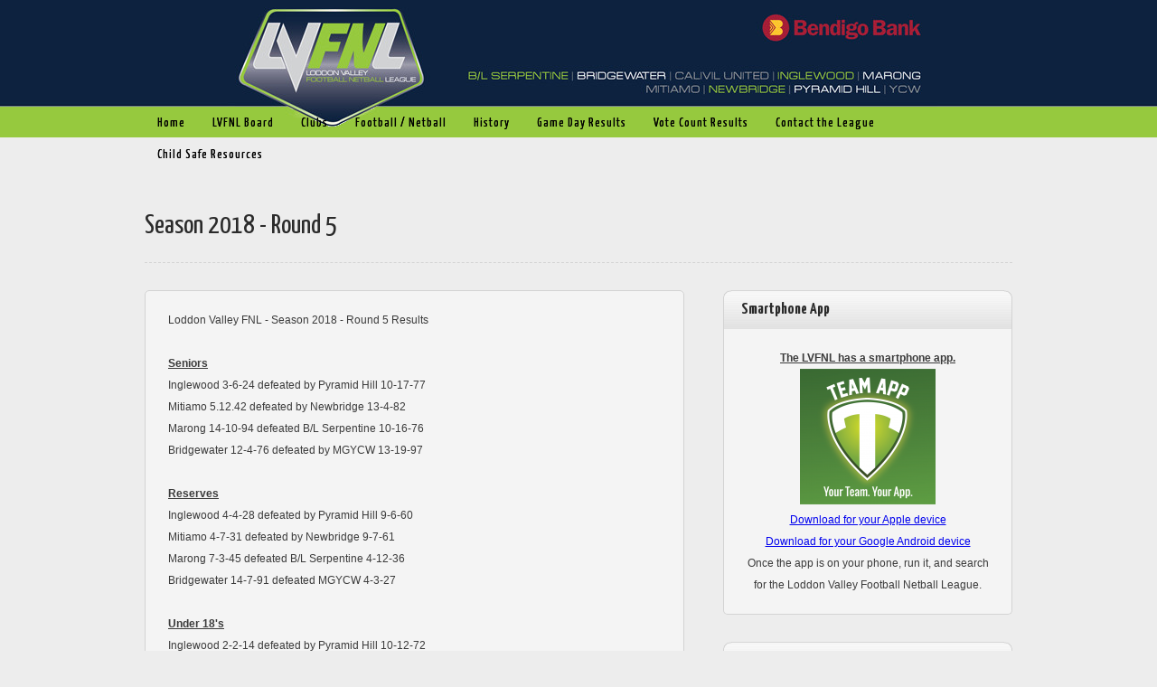

--- FILE ---
content_type: text/html
request_url: https://lvfnl.com.au/?p=190
body_size: 13559
content:
<!DOCTYPE html PUBLIC "-//W3C//DTD XHTML 1.0 Transitional//EN" "http://www.w3.org/TR/xhtml1/DTD/xhtml1-transitional.dtd">
<html xmlns="http://www.w3.org/1999/xhtml">
<head><meta http-equiv="Content-Type" content="text/html; charset=windows-1252">

<title>Season 2018 - Round 5 | Loddon Valley Football Netball League</title>

<!-- Mobile Specific Meta -->
	<meta name="viewport" content="width=device-width, initial-scale=1">

<!-- important stylesheets -->
<!-- The first ones run only on devices  with a width of 720px or higher -->
<link rel="stylesheet" media='screen and (min-width: 720px)' href="template/css/superfish.css" type="text/css" media="all" />
<link rel="stylesheet" media='screen and (min-width: 720px)' href="https://fonts.googleapis.com/css?family=Yanone+Kaffeesatz:regular,bold" type="text/css" />
<link rel="stylesheet" media='screen and (min-width: 720px)' href="template/css/default.css" type="text/css" />
<link rel="stylesheet" media='screen and (min-width: 720px)' href="template/css/style.css" type="text/css" />
<!-- <link rel="stylesheet" media='screen and (min-width: 720px)' href="template/css/accordionSlider.css" type="text/css" media="all" />
<link rel="stylesheet" media='screen and (min-width: 720px)' href="template/css/prettyPhoto.css" type="text/css" media="screen" title="prettyPhoto main stylesheet" charset="utf-8" /> -->
<link rel="stylesheet" media='screen' href="template/css/LowRes.css" type="text/css" /> <!-- This one is for small screens, it runs on all devices -->




<!-- important javascripts -->
<script src="template/js/jquery-1.4.2.min.js" type="text/javascript"></script>
<script src="template/js/superfish.js" type="text/javascript"></script>
<script src="template/js/supersubs.js" type="text/javascript"></script>
<!-- <script src="template/js/hoverIntent.js" type="text/javascript"></script> -->
<!-- <script type="text/javascript" src="template/js/carousel.js"></script> -->
<script type="text/javascript" src="template/js/jquery.prettyPhoto.js"></script>
<script type="text/javascript" src="template/js/script.js"></script>
<script type="text/javascript" src="template/js/jquery.cycle.all.latest.js"></script>


<script src="template/js/respond.min.js" type="text/javascript"></script>


<script type="text/javascript">
//have to use a single backslash to escape dollar signs, or perl will interpret them differently.
$(document).ready(function() {
    $('#testimonials1')
	.before('<div id="nav">')
	.cycle({
        fx: 'fade', // choose your transition type, ex: fade, scrollUp, scrollRight, shuffle
		pager:  '#nav'
     });
 
	  $('#testimonials2')
	.after('<div id="nav2">')
	.cycle({
        fx: 'fade', // choose your transition type, ex: fade, scrollUp, scrollRight, shuffle
		speed: 3000,
		timeout: 2000
     });
});
</script>


</head>

<body>
<div class="main head-pat1">
		
	<div class="header">
		<div class="head">
			<!--Begin Logo-->
			<div class="logo">
				<!--<h1><img src="template/images/logonew.png" alt="Loddon Valley Football Netball League" /></a></h1>-->
			</div>	
				
		<!-- -------------End Logo ------------------------- -->
		
			<!--Begin Menu-->
			<div class="menu">
			
<ul class='sf-menu'  id='menu'>



<li><a href=?p=1>Home</a></li>

<li><a href=?p=184>LVFNL Board </a>
<ul class='sub-menu'>
<li><a href=?p=213>AFL Central Victoria Website</a></li>
</ul>
</li>

<li><a href=#>Clubs</a>
<ul class='sub-menu'>
<li><a href=https://blsfnc.tidyhq.com/>BL/Serpentine</a></li>
<li><a href=https://www.facebook.com/bridgewaterfootballnetballclub/>Bridgewater</a></li>
<li><a href=https://cufnc.tidyhq.com/#>Calivil United</a></li>
<li><a href=https://www.inglewoodfnc.com.au/>Inglewood</a></li>
<li><a href=https://www.facebook.com/mgycwfnc/>Maiden Gully YCW</a></li>
<li><a href=https://www.facebook.com/marongfnc/>Marong</a></li>
<li><a href=http://mitiamofnc.com.au>Mitiamo</a></li>
<li><a href=https://www.facebook.com/NewbridgeFNC/>Newbridge</a></li>
<li><a href=https://pyramidhillfnc.com/>Pyramid Hill</a></li>
</ul>
</li>

<li><a href=#>Football / Netball</a>
<ul class='sub-menu'>
<li><a href=?p=22>Forms</a></li>
<li><a href=?p=24>Policies</a></li>
<li><a href=?p=80>Resources</a></li>
<li><a href=https://www.playhq.com/afl/org/loddon-valley-football-netball-league/5481d2c3>Football Results, Ladder & Fixture</a></li>
<li><a href=https://registration.netballconnect.com/liveScorePublicLadder?organisationKey=3f9119c5-961f-4d8f-acae-b5451322d7c7&yearId=6&competitionUniqueKey=6d1fda40-9a12-4ca7-a45e-1aa2779ba486&divisionId=15060>Netball Results, Ladder & Fixture</a></li>
</ul>
</li>

<li><a href=#>History</a>
<ul class='sub-menu'>
<li><a href=?p=23>Football Awards</a></li>
<li><a href=?p=30>Netball Awards</a></li>
<li><a href=?p=53>Interleague</a></li>
<li><a href=?p=50>Life Members</a></li>
<li><a href=?p=82>Football Premierships</a></li>
<li><a href=?p=52>Netball Premierships</a></li>
</ul>
</li>

<li><a href=#>Game Day Results</a>
<ul class='sub-menu'>
<li><a href=https://www.playhq.com/afl/org/loddon-valley-football-netball-league/loddon-valley-football-netball-league-2024/ee0098c3>Season 2024 - Results</a></li>
<li><a href=?p=59>Season 2023 - Results</a></li>
<li><a href=?p=31>Season 2022 - Results</a></li>
<li><a href=?p=28>Season 2021 - Results</a></li>
<li><a href=?p=29>Season 2020 - Results</a></li>
<li><a href=?p=35>Season 2019 - Results</a></li>
<li><a href=?p=185>Season 2018 Results</a></li>
<li><a href=?p=157>Season 2017 Results</a></li>
<li><a href=?p=130>Season 2016 Results</a></li>
<li><a href=?p=100>Season 2015 Results</a></li>
<li><a href=?p=63>Season 2014 Results</a></li>
<li><a href=?p=202>Season 2013 Results</a></li>
</ul>
</li>

<li><a href=#>Vote Count Results </a>
<ul class='sub-menu'>
<li><a href=?p=62>League Vote Count - 2023</a></li>
<li><a href=?p=275>League Vote Count - 2022</a></li>
<li><a href=?p=252>League Vote Count 2021</a></li>
<li><a href=?p=45>League Vote Count 2019</a></li>
<li><a href=?p=210>League Vote Count 2018</a></li>
<li><a href=?p=183>League Vote Count 2017 </a></li>
<li><a href=?p=156>League Vote Count 2016</a></li>
<li><a href=?p=128>League Vote Count 2015</a></li>
<li><a href=?p=96>League Vote Count 2014</a></li>
<li><a href=?p=57>League Vote Count 2013</a></li>
</ul>
</li>

<li><a href=?p=16>Contact the League</a></li>

<li><a href=?p=49>Child Safe Resources</a></li>
</ul>

  
	
		</div>
			<!--END Menu-->			
	  </div>
		<!--EOF Head-->
		<div class="clear"></div>	
	</div>
	<!--EOF Header-->

<!-- *************************************** -->
<div class="clear"></div>
<div class="row_other_page">
	<div class="content_body">
		<div id="box">
			<div id="box_head">
				<div id="box_head_heading">
					<h1 id="box_head_left">Season 2018 - Round 5</h1>
				</div>
			</div>
<div class="clear"></div>
			
		<div id="box_left">
			<!-- <div class="service_box"> -->
			<div class="service_box">
				<div class="service_box_text">
				<div class="service_box_text2">
					<p>
	Loddon Valley FNL - Season 2018 - Round 5 Results</p>
<p>
	&nbsp;</p>
<p>
	<strong><u>Seniors</u></strong></p>
<p>
	Inglewood 3-6-24 defeated by Pyramid Hill 10-17-77</p>
<p>
	Mitiamo 5.12.42 defeated by Newbridge 13-4-82</p>
<p>
	Marong 14-10-94 defeated B/L Serpentine 10-16-76</p>
<p>
	Bridgewater 12-4-76 defeated by MGYCW 13-19-97</p>
<p>
	&nbsp;</p>
<p>
	<strong><u>Reserves</u></strong></p>
<p>
	Inglewood 4-4-28 defeated by Pyramid Hill 9-6-60</p>
<p>
	Mitiamo 4-7-31 defeated by Newbridge 9-7-61</p>
<p>
	Marong 7-3-45 defeated B/L Serpentine 4-12-36</p>
<p>
	Bridgewater 14-7-91 defeated MGYCW 4-3-27</p>
<p>
	&nbsp;</p>
<p>
	<strong><u>Under 18&#39;s</u></strong></p>
<p>
	Inglewood 2-2-14 defeated by Pyramid Hill 10-12-72</p>
<p>
	Mitiamo lost on forfeit to Newbridge</p>
<p>
	Marong 10-15-75 defeated B/L Serpentine 2-7-19</p>
<p>
	Bridgewater 8-7-55 drew with MGYCW 8-7-55</p>
<p>
	&nbsp;</p>
<p>
	<strong><u>A Grade</u></strong></p>
<p>
	Inglewood lost on forfeit to Pyramid Hill</p>
<p>
	Mitiamo 36 defeated Newbridge 33</p>
<p>
	Marong 53 defeated B/L Serpentine 43</p>
<p>
	Bridgewater 43 defeated MGYCW 28</p>
<p>
	&nbsp;</p>
<p>
	<strong><u>B Grade</u></strong></p>
<p>
	Inglewood 40 defeated by Pyramid Hill 41</p>
<p>
	Mitiamo 37 defeated Newbridge 30</p>
<p>
	Marong 37 drew with B/L Serpentine 37</p>
<p>
	Bridgewater 49 defeated MGYCW 28</p>
<p>
	&nbsp;</p>
<p>
	<strong><u>C Grade</u></strong></p>
<p>
	Inglewood 49 defeated Pyramid Hill 28</p>
<p>
	Mitiamo 42 defeated Newbridge 31</p>
<p>
	Marong 44 defeated B/L Serpentine 42</p>
<p>
	Bridgewater 28 defeated by MGYCW 45</p>
<p>
	&nbsp;</p>
<p>
	<strong><u>C Reserve</u></strong></p>
<p>
	Inglewood 20 defeated by Pyramid Hill 23</p>
<p>
	Mitiamo 34 defeated by Newbridge 48</p>
<p>
	Marong 28 defeated by B/L Serpentine 37</p>
<p>
	Bridgewater 12 defeated by MGYCW 62</p>
<p>
	&nbsp;</p>
<p>
	<strong><u>17&amp;Under</u></strong></p>
<p>
	Inglewood 55 defeated Pyramid Hill 33</p>
<p>
	Mitiamo 41 defeated Newbridge 26</p>
<p>
	Marong 36 defeated B/L Serpentine 29</p>
<p>
	Bridgewater 40 defeated by MGYCW 49</p>
<p>
	&nbsp;</p>
<p>
	<strong><u>15&amp;Under</u></strong></p>
<p>
	Inglewood 23 defeated by Pyramid Hill 35</p>
<p>
	Mitiamo 6 defeated by Newbridge 30</p>
<p>
	Marong 31 defeated B/L Serpentine 22</p>
<p>
	Bridgewater 21 defeated by MGYCW 52</p>

				</div>
			</div>
			<!-- <div class="services_button"><a href="#"><img src="template/images/services_button.png" alt="" /></a></div> -->
			<div class="clear"></div>
			</div>
				
			
</div>
<!--eof box left-->
				
<div id="box_right">	
	<!-- <div class="sidebox">
		<div class="side_tab">
						<h5><strong>Affiliated Clubs</strong></h5>
		</div>
					
		<div class="list-wrap">
						<ul id="services_menu">
							<p style="text-align: center"><a href="">Bears Lagoon Serpentine</a><br />
								<a href="">Bridgewater</a><br />
								<a href="">Calivil United</a><br />
								<a href="">Inglewood</a><br />
								<a href="">Marong</a><br />
								<a href="">Mitiamo</a><br />
								<a href="">Newbridge</a><br />
								<a href="">Pyramid Hill</a><br />
								<a href="">YCW</a>
							</p>
						</ul>
					<div class="clear"></div>
					</div>
		</div> -->
		<div class="sidebox">
			<div class="side_tab">
							<h5><strong>Smartphone App</strong></h5>
			</div>
						
			<div class="list-wrap">
			<!--<img src="template/images/teamapp.jpg" alt="Get our TeamApp Smartphone App" style="margin-left:auto;margin-right:auto;display: block;margin-bottom:5px;" />-->
				<ul id="services_menu">
					<p style="text-align: center"><strong><u>The LVFNL has a smartphone app.</u></strong></p>
					
					<img src="template/images/TeamAppLogo.png" width="150px" height="150px" alt="Download the TeamApp from the Apple App store or Google Play Store for your mobile device" style="margin-left:auto;margin-right:auto;display: block;margin-bottom:5px;" />
					
					<p style="text-align: center">
						<a href="https://itunes.apple.com/us/app/team-app-your-team-your-app/id625607532">Download for your Apple device</a><br />
						<a href="http://play.google.com/store/apps/details?id=com.teamapp.teamapp">Download for your Google Android device</a>
					</p>
					
					<!--<a href="https://itunes.apple.com/us/app/team-app-your-team-your-app/id625607532"><img src="template/images/app_store.png" width="200px" height="67px" alt="Download the TeamApp from the Apple App store for your Apple IOS device" style="margin-left:auto;margin-right:auto;display: block;margin-bottom:5px;" /></a>
					<a href="http://play.google.com/store/apps/details?id=com.teamapp.teamapp"><img src="template/images/google_play.png" width="200px" height="67px" alt="Download the TeamApp from the Google Play store for your Google Android device" style="margin-left:auto;margin-right:auto;display: block;margin-bottom:5px;" /></a>-->
					
					
					<p style="text-align: center">Once the app is on your phone, run it, and search for the Loddon Valley Football Netball League.</p>
				</ul>
			<div class="clear"></div>
			</div>
		</div>

		<div class="sidebox">
			<div class="side_tab">
				<h5><strong>Sponsors</strong></h5>
			</div>
			<div class="list-wrap">				
				<div id="testimonials2">
					<a href="http://bendigobank.com.au"><img src="template/images/sponsors/bendigobank.gif" width="223px" height="69px" alt="Bendigo and Adelaide Bank" style="" /></a>
					<a href="http://worksafe.vic.gov.au"><img src="template/images/sponsors/worksafe.png" width="166px" height="73px" alt="Worksafe Victoria" /></a>
				</div><!--end .testimonials2-->
			</div>
		</div>
</div>	
		<!--eof blog-right-->
				
				
				<div class="clear"></div>
				</div>
				<!-- EOF services -->
			<div class="clear"></div>
			</div>
		<!--EOF content_body-->

		<div class="clear"></div>

		<div id="extra2">
			<div class="extra_main">
				<div class="extra_left"><p>Copyright &copy; 2026 Loddon Valley Football Netball League | <a href="admin/">Login</a> | Website by <a href="https://mitiamoit.com.au">Mitiamo IT</a></p></div>
				<div class="phone_footer"><p>Copyright &copy; 2026 LVFNL | <a href="?p=48">Get our App</a></p></div>
				<div class="extra_right">
					
				</div>
			</div>
		</div>
		<!--EOF copyright-->
</div>


</div>

<script src="template/js/selectnav.min.js" type="text/javascript"></script>
<script type="text/javascript">selectnav('menu', {
    indent: '>',
    label: '- Menu -'
}); </script>
</body>
</html>




--- FILE ---
content_type: text/css
request_url: https://lvfnl.com.au/template/css/default.css
body_size: 18413
content:
/* RESET */

* {
	margin:0;
	padding:0;
}
html, body, div, span, object, h1, h2, h3, h4, h5, h6, p, blockquote, pre,
a, address, code, img, 
small, strong, dl, dt, dd, ol, ul, li,
fieldset, form, label {
	margin: 0;
	padding: 0;
	border: 0;
	outline: 0;
	font-size: 100%;
	vertical-align: baseline;
	background: transparent;
	list-style:none;
}


/* Common Part
----------------------------------------------- */

/* a{ 
	text-decoration:none; color:#00b1f1;
} */
#extra2 a{  // link colour in footer
	text-decoration:none; color:#00b1f1;
}

p{  margin-bottom:0px; font-size:12px; font-weight:500; line-height:24px; padding-top:0; margin-top:0px;}


.alignleft { float:left;
    margin-right:8px; margin-left:0;
}

.alignright { float:right;
    margin-left:8px; margin-right:0;
}

body {
	font-size:12px; 
	background:#ededed;
	line-height:18px;
	font-family: helvetica, arial, sans-serif;
	color:#3b3b3b; 	
}


/* Heading Styles
----------------------------------------------- */
h1,h2,h3,h4,h5,h6{ 
	color:#2b2b2b;
	font-family:'Yanone Kaffeesatz',Arial;
    font-weight: 400;	
	line-height:1.3;
}
h1 {
	font-size: 30px;

}
h2 {
	font-size:24px;
}

h3 {
	font-size:24px;
}
h4 {
	font-size: 24px;
}
h5 {
	font-size:18px;
}

h6 {
	font-size:14px;
}


h1.underline{
	border-bottom:1px dotted #ddd;
	padding-bottom:15px;
}
h1.bottom_margin{
	margin-bottom:15px;
}
h2.bottom_margin{
	margin-bottom:15px;
}
h3.bottom_margin{
	margin-bottom:15px;
}
h4.bottom_margin{
	margin-bottom:15px;
}
h5.bottom_margin{
	margin-bottom:15px;
}
h6.bottom_margin{
	margin-bottom:15px;
}
h4.title{
	text-align:left;
	color:#4b4b4b;
	font-size:18px;
}
h1.title{
    font-size: 30px;
	font-weight: 400;
    color:#333;
	line-height: 1.3;
}

.webicon{
	padding-right:10px;
}


/* List Styles
----------------------------------------------- */
ul {
	list-style: none;
}
ol{
	list-style-position:inside;
	padding:0; margin:0;
}
ol li{
	padding-bottom:5px;
}
.checklist,.pencillist{
	margin:10px 0;
}
.checklist li{
	background:url(../images/1303677827_check.png) no-repeat;
	background-position:0 2px;
	padding-left:30px;
	padding-bottom:5px;
}
.pencillist li{
	background:url(../images/1302442915_pencil.png) no-repeat;
	background-position:0 2px;
	padding-left:30px;
	padding-bottom:5px;}
.unorderedlist{
	margin:5px 0;
}
.unorderedlist li{
	list-style:circle;
	list-style-position:inside;
	padding-bottom:5px;
}

ul#side_menu{
	margin-bottom:40px;
}
.two-col_list{
	width:200px;
	float:left;
}
ul.two-col_list li{
	background:url(../images/1302442915_pencil.png) no-repeat;
	background-position:0 4px;
	padding-left:20px;
	padding-bottom:6px;
}

/* Notice Styles
----------------------------------------------- */
.notice{ width: auto; background:#bfe4f9 repeat-y; border:1px solid #68a2cf; padding:20px; color: #003399; margin-bottom:20px;}
.warning{ width:auto; background:#fff6bf repeat-y; border:1px solid #ffd324; padding:20px; margin-bottom:20px;}
.error{width:auto; background:#fbe3e4 repeat-y; border:1px solid #fbc2c4; padding:20px; color:#FF0000; margin-bottom:20px;}
.success{ width:auto; background:#dee3ab repeat-y; border:1px solid #a3c159; padding:20px; color:#006600; margin-bottom:20px;}


/* Form Styles
----------------------------------------------- */
#general input, textarea, select { 
	padding: 9px;
	margin-bottom:9px;
	border: solid 1px #ddd;
	outline: 0;
	font: normal 13px/100% Verdana, Tahoma, sans-serif;
	width: 200px;
	background: #F4f4f4 left top repeat-x;
	background: -webkit-gradient(linear, left top, left 25, from(#FFFFFF), color-stop(4%, #EEEEEE), to(#FFFFFF));
	background: -moz-linear-gradient(top, #FFFFFF, #EEEEEE 1px, #FFFFFF 25px) !important;
	color:#666666;
	border-radius:5px;
	clear:both;
	}	

	
#general form input:hover, textarea:hover,
input:focus, textarea:focus { 
	border-color: #C9C9C9; 

	}

.form label { 
	margin-left: 10px; 
	color: #999999; 
	}


#send input{ width: auto;
	font-size: 14px;
	font-weight:bold;
	color:#2b2b2b;
	padding: 10px 20px;
	background: -moz-linear-gradient(
		top,
		#ffffff 0%,
		#e4e4e4);
	background: -webkit-gradient(
		linear, left top, left bottom, 
		from(#ffffff),
		to(#e4e4e4));
	border-radius: 5px;
	-moz-border-radius: 5px;
	-webkit-border-radius: 5px;
	border: 1px solid #ddd;
	-moz-box-shadow:
		0px 1px 3px rgba(000,000,000,0),
		inset 0px 0px 1px rgba(255,255,255,0);
	-webkit-box-shadow:
		0px 1px 3px rgba(000,000,000,0),
		inset 0px 0px 1px rgba(255,255,255,0);
	text-shadow:
		0px -1px 0px rgba(255,255,255,0.7),
		0px 1px 0px rgba(255,255,255,0);
		cursor:pointer;
		}
	 
#send input:hover{	
	font-size: 14px;
	color: #4b4b4b;
	padding: 10px 20px;
	background:#eeeeee;
	background: -moz-linear-gradient(
		top,
		#303030 0%,
		#404040);
	background: -webkit-gradient(
		linear, left top, left bottom, 
		from(#303030),
		to(#404040));
	border-radius: 5px;
	-moz-border-radius: 5px;
	-webkit-border-radius: 5px;
	border: 1px solid #bdbdbd;

}	
.page_box{ width:960px; padding-top:20px; padding-bottom:40px;}	


/* CORE STRUCTURE
----------------------------------------------- */
#box {
	padding-top:20px;
	padding-bottom:20px;
	background-repeat:repeat-y;
	width:960px;
	margin-bottom:30px;
}
#box_right{
	float:left;
	width:320px;
	margin-top:30px;
	min-height:300px;
}
#box_left{
	float:left;
	width:610px;
	margin-right:30px;
	margin-top:30px;
	background-repeat:repeat-y;
	min-height:100px;
}

#box_head{
	margin-bottom:10px;
	width:960px;
	height:44px;
	padding:0px;
}
#box_head_heading{
	width:960px;
	float:left;
	border-bottom:dashed 1px #d3d3d3;
	padding-bottom:5px;
}
#box_head_heading h1{ line-height:1.3;}
#box_head_left{
	display:block;
	float:left;
}
#box_head_sub{
	width:200px;
	float:left;
	font-size:14px;
	color:#8b8b8b;
	padding:15px 0px 15px 15px;
}
#box h1{
	font-size:30px;
	padding-bottom:15px;
}
#box h1.no-border{ border:none;}

.row {
	width:100%; 
	z-index:0;
	padding:30px 0 20px 0;
	margin-top:0px;
}

.row_other_page {
	width:100%; 
	z-index:0;
	padding:10px 0 0 0; /*background: url(../images/bg2.png) repeat-x #ffffff;*/
	margin-top:0px;

}
/*.container{ 
	width:100%;
}
.content{ 
	width:100%; 
	margin:0 auto;
	min-height:20px;
	padding:0px 0px; 
}
.content_other_page{ 
	width:100%; 
	margin:0 auto;
	min-height:500px;
	padding:0px 0px; 
}*/
.content_body{
	background: repeat-y;
	width:960px;
	margin:0 auto;
	padding:0px 0 40px 0;
}.content_body ul  li{ list-style:disc; }
.content_body a{ text-decoration:underline; }

.wrapper {
	overflow:hidden;
	width:100%; padding:0; margin:0;
}
.main { width:100%; background:#ededed;}


/* Header
----------------------------------------------- */
.header {
	width:100%;
	background: url(../images/letterhead.jpg) right no-repeat, url(../images/header.jpg) repeat 50% 0%;
	/*background: url(../images/letterhead.jpg) no-repeat;*/
	background-position: center center;
	background-color:#0d223f;
	height:152px;
}
.head {
	width:960px;
	height:81px;
	margin:0 auto;
}

.logo{
	 width:240px;
	 padding-top:4px;
	 margin-top:0px;
	 margin-left:0px;
	 float:left;
	 letter-spacing:4px;
	 font-size:24px;
}




/* navigation menu
----------------------------------------------- */
.menu{
	float:left;
	padding-top:30px;
	margin-right:0px;
	padding-right:0;
	margin-top: 85px;
}
.menu ul{
	float:right;
	
	
	 /* Fallback for web browsers that doesn't support RGBa */
    background: rgb(0, 0, 0);
    /* RGBa with 0.6 opacity */
    background: rgba(0, 0, 0, 0);
    /*background: rgba(0, 0, 0, 0.6);*/
    /* For IE 5.5 - 7*/
    /*filter:progid:DXImageTransform.Microsoft.gradient(startColorstr=#99000000, endColorstr=#99000000);*/
    filter:progid:DXImageTransform.Microsoft.gradient(startColorstr=#96c93e, endColorstr=#96c93e);
    /* For IE 8*/
    -ms-filter: "progid:DXImageTransform.Microsoft.gradient(startColorstr=#96c93e, endColorstr=#96c93e)";
	
	
}
.menu ul li, .menu ul li li, .menu ul li li li{
	cursor:pointer;
	text-shadow: 0px 0px 0px #000000;
	filter: dropshadow(color=#000000, offx=1, offy=0);
}
.menu ul li ul{
	margin-top:2px;
	padding:5px 0px;
	background:#69941f;
	-moz-box-shadow: 0px 1px 4px #000;
	-webkit-box-shadow: 0px 1px 4px #000;
	box-shadow: 0px 1px 4px #000;  
	border-radius: 5px 5px 5px 5px;
	-moz-border-radius: 5px 5px 5px 5px;
	-khtml-border-radius: 5px 5px 5px 5px;
	-webkit-border-bottom: 5px 5px 5px 5px;
}

/***SUPERFISH MENU DEMO SKIN ***/
.sf-menu {
	float:left;
	margin-bottom:	1em;
}
.sf-menu a {
	padding:.75em 1em;
	text-decoration:none;
}
.sf-menu a, .sf-menu a:visited  { /* visited pseudo selector so IE6 applies text colour*/
	color:black; /*menu writing color*/
}
.sf-menu li {
	font-family:'Yanone Kaffeesatz',Arial;
	font-size:14px;
	letter-spacing:1px;
	margin-right:2px;
	
}
.sf-menu li a{
}
.sf-menu li li, .sf-menu li li li {
	background:#69941f; 
	font-family: Arial, Helvetica, sans-serif;
	font-size:12px;
	letter-spacing:0px;
}
.sf-menu li li a {
	border-top:		1px solid #000;
	border-bottom:		1px solid #212121;	
	-webkit-transition: padding-left 250ms ease-out;
	-moz-transition: padding-left 250ms ease-out;
}

.sf-menu li li a:hover{
	padding-left:20px;
}


.sf-menu li:hover, .sf-menu li.sfHover,
.sf-menu a:focus, .sf-menu a:hover, .sf-menu a:active {
	border-radius: 5px 5px 5px 5px;  
	-moz-border-radius:  5px 5px 5px 5px;
	-khtml-border-radius: 5px 5px 5px 5px;
	-webkit-border-bottom:  5px 5px 5px 5px;
	background:		#69941f;
	outline:		0;
}
.active{
	border-radius: 5px 5px 5px 5px;  
	-moz-border-radius:  5px 5px 5px 5px;
	-khtml-border-radius: 5px 5px 5px 5px;
	-webkit-border-bottom:  5px 5px 5px 5px;
	background:		#0a0a0a;
	outline:		0;
}
.sf-menu li li ul{
	margin-left:25px;
}
ul.sf-menu li ul li:first-child  a,ul.sf-menu li ul li ul li:first-child  a{ border-top:0; }
ul.sf-menu>li>ul>li:last-child>a,ul.sf-menu>li>ul>li>ul>li:last-child>a,ul.sf-menu>li>ul>li>ul>li>ul>li:last-child>a{ border-bottom:0; }





.white{ color:#ffffff;}

.hr{ background:url(../images/content_border.png); height:2px; width:920px;}

.spacer{ height:1em;}
.clear{ clear:both;}

/* Footer
----------------------------------------------- */
ul#flickr_container{
	margin-top:30px;
}
ul.footer_margin{
	margin-top:30px;
}
#flickr_container li {
    float: left;
    margin-bottom: 14px;
    margin-left: 0;
    margin-right: 14px;
    margin-top: 0;
	padding:0;
}
#flickr_container li:hover{  }
#flickr_container img{
	border:solid 3px #ddd;
}
#flickr_container img:hover{
	border:3px solid #050709;
}
.footer{
	padding:20px 0;
	font-size:12px;
}
.footer{
	background: url(../images/footer2.jpg) no-repeat 50% 0; 
	height:271px; 
}	
.footer_content{
	margin:0 auto;
	width:960px;
}
.footer_inner{
	padding-top:30px;
	color:#999999;
}
.foot_spacer{
	background:url(../images/foot.png) no-repeat;
	width:20px; min-height:218px;
	float:left;
}				
.footer_links{
 	width:320px;
	float:left;
}
.footer_links li{
	margin-bottom:10px;
}				
.footer_links li.no-border{
	border-bottom:none;
}
.footer_block{ 
	width:280px; 
	float:left; 
	padding:0 20px;
}
.footer_block li{
	padding-bottom:5px;
	border-bottom:dotted 1px #424242;
	padding-bottom:8px;
	margin-bottom:10px;
}
.footer_block li:hover{}
.footer_block li a{
	color:#999999;
	padding-left:5px;
}
.footer_block li a:hover{
	text-decoration:none;
	color:#ddd;
}
.footer_inner h2{
	color:#ffffff;
}
.no-margin{ 
	width:300px;
	float:right;
	padding-left:20px;
	margin-right:0px;
}
.no-margin li{
	margin-bottom:5px;
}			
.no-margin li a{
	color:#999999;
}
.phone{
	background: url(../images/1302038269_Telephone.png) no-repeat;
	padding-left:30px;
	height:24px;
}									
.email{
	background: url(../images/1302038927_RSS.png) no-repeat;
	padding-left:30px;
	height:24px;
}	
.support{
	background: url(../images/1302039288_Twitter.png) no-repeat;
	padding-left:30px;
	height:24px;
}	
.extra{
	width:100%;
	height:1px;
	color:#ffffff;
}
.extra_main{ width:960px; margin:0 auto; }
.extra_left{ width:620px; float:left; padding-top:10px; color:#999999;}
.extra_left ul li{ display:inline;}
.extra_left ul li a{ font-size:10px; padding-right:5px; }
.extra_right{ width:300px; float:right; text-align:right; padding:0; margin-top:-5px; }
.extra_right ul li{ display:inline; }
.extra_right ul li a{ color:#ffffff;}

#extra2{ background:url(../images/footerextra.png)  repeat 50% 0%; height:40px; padding:10px 0; }
.social{ margin-top:10px;}
.social li{ opacity:0.80;}
.social li:hover{ opacity:1;}

.phone_footer { display:none; }




/* Sidebar
----------------------------------------------- */
.sidebox{
	margin-bottom:30px;
}
.side_tab {
	overflow: hidden;
	background: url(../images/sidebar_nav2.png) no-repeat;
	padding:10px 20px;
}
.side_tab li {
	width: 106px; 
	float: left; 
	margin: 0 0px 0 0;
}
.side_tab li.last {
	margin-right: 0;
}
.side_tab li a {
	display: block;
	padding:12px 5px 10px;
	font-weight:bold;
	color: #4b4b4b;
	font-size: 12px;
	text-align: center;
	border: 0;
}
.list-wrap{
	padding:20px 20px;
	background:#f4f4f4;
	border:1px solid #d3d3d3;
	border-top:0; 
	-moz-border-radius: 0 0 5px 5px;
	-khtml-border-radius:0 0 5px 5px;
	-webkit-border-radius: 0 0 5px 5px;
}

/* To create Four Column
----------------------------------------------- */
.four_col_left{
	width:225px;
	background-repeat:repeat-y;
	float:left;
	margin-right:20px;
	padding-left:0;	
}

.four_col{
	width:225px;
	background-repeat:repeat-y;
	float:left;
	margin-right:20px;
}
.four_col_right{
	width:225px;
	background-repeat:repeat-y;
	float:left;
	padding-right:0; 	
}	
/* To create Three Column
----------------------------------------------- */	
.three_col{
	width:300px;
	background-repeat:repeat-y;
	float:left;
	margin-left:30px;
	margin-right:30px;
}
.three_col_img{
	width:300px;
	margin:0 auto;
	padding-bottom:20px;
}
.home,.home h4{
	text-align:center;
}
	
.three_col_left{width:300px;
	background-repeat:repeat-y;
	float:left;
	padding-left:0;	
}
	
.three_col_right{width:300px;
	background-repeat:repeat-y;
	float:left;
	padding-right:0; 	
}	

/* To create  Two Column
----------------------------------------------- */	
.two_col_left{
	width:470px;
	background-repeat:repeat-y;
	float:left; margin-right:20px;
	padding-left:0;	
}
.two_col_right{
	width:470px;
	background-repeat:repeat-y;
	float:left;
	padding-right:0; 
	}	

/* Two-third
----------------------------------------------- */	
.one_third{
	float:left;
	min-height:220px;
	width:300px;
	margin-right:20px;
}
.one_third img{
	margin-top:-15px;
	margin-left:-10px;
}
.two_third{
	width:640px;
	min-height:220px;
	float:left;
}	
.two_third_two{
	width:470px;
	height:200px;
	float:left;
	margin-right:20px;
}
.two_third_one{
	width:225px;
	min-height:80px;
	float:left;
}
.two_third .button{
	margin-top:18px;
	margin-right:15px;
	background:#ffffff;
	border:1px solid #cccccc;
	color: #555555;
	width:100px;
	height:24px;
	padding-top:8px;
}
.two_third .button:hover{
	background:#eeeeee;
	color:#4b4b4b; 
	width:100px;
	height:24px;
	padding-top:8px;
}
/* Full Width
----------------------------------------------- */	
.full_width{
	width:960px;
	padding-top:20px;
}
#full_top{
	float:left;
	width:960px;
	margin-top:30px;
	background:transparent repeat-y;
	min-height:100px;
}
#full_bottom{
	float:left; 
	width:960px;
	margin-top:30px;
}

/* To create Left Sidebar
----------------------------------------------- */
#left-sidebar{
	float:left;
	width:320px;
	margin-top:30px;
	min-height:300px;
	margin-right:30px;
}
#right-content{
	float:left;
	width:610px;
	margin-top:30px;
	background-repeat:repeat-y;
	min-height:100px;
}


/* To display Code
----------------------------------------------- */	
pre {
   display: block;
   margin: 2em 0;
   white-space: pre;
   overflow: auto;
   width: auto;
   line-height: 1.4;
   border: 1px solid #ccc;
   background: #ece9d8;
   padding: 8px;
}


/**************************PAGINATION***************************/

#page_navigation{ height:30px; margin-top:8px;}
#page_navigation a{
	padding:5px;
	border:1px solid #ddd;
	margin:2px 2px 2px 0;
	color:#666666;
	text-decoration:none
}

#page_navigation a:hover{background:#eeeeee;}
.active_page{
	background:#eeeeee;
	color:#666666 !important;
}

.portfolio2_nav{}


/* Services
----------------------------------------------- */

#services { padding-top:20px; padding-bottom:0px; background-repeat:repeat-y; width:960px; }
#services  h1{ font-size:36px; font-family:"Yanone Kaffeesatz"; padding-bottom:15px;}

	
#services_left{float:left; width:620px; margin-right:20px; margin-top:30px; background:transparent repeat-y; min-height:100px;}
#services_right{float:left; width:278px; padding:0px; margin-top:0px; background:#f4f4f4;  min-height:50px; 
	
}

.service_box{ width:565px; padding:15px; padding-top:20px; min-height:100px; margin-bottom:20px; margin-top:0px;  background:#f4f4f4;  min-height:50px; 
border:1px solid #d3d3d3; 
	border-radius: 5px;
	-moz-border-radius: 5px;
	-khtml-border-radius: 5px;
	-webkit-border-radius: 5px;
	/*background:url(../images/watermark.png) no-repeat;*/
}
/*  ddd  */
#services .service_box p{ margin:5px 0; padding:0;}
/* .service_box_text{ width:510px; margin-left:10px; float:left; text-align:justify;} */
.service_box_text{ margin-left:10px; margin-right:10px; text-align:justify;}
.service_box_text h4, .service_box_text2 h4{ background:url(../images/horizontal-shadow_small.png) repeat-x;  background-position:0 40px; margin-bottom:0; padding-bottom:40px !important;  color:#2b2b2b; text-align:center;}

.service_box_img{ float:left; width:64px;  padding-top:0px; margin-right:20px; padding-bottom:20px; display:inline;}
/* .service_box_text2{ width:426px; margin-left:0px; float:left; } */
.service_box_text2{ margin-left:0px;  }
.service_box_text2 p{ margin-top:0; padding:0;}

.services_button{ float:right; height:93px; width:44px; margin-right:-25px; margin-left:10px;}
.services_button:hover{ opacity:0.9;}

/*  ddd  */
ul#services_menu{ margin-bottom:0px; }


#services_menu li{padding:10px 0 10px 25px; border-top:1px solid #fff; 
	border-bottom:1px solid #e1e1e1;  background:url(../images/1304251084_control_play.png) no-repeat; background-position:0 11px; }

#services_menu li:first-child{ border-top:none; padding-top:0; background-position:0 1px;}	

ul#services_menu li a{ color:#4b4b4b; font-size:12px; font-weight:bold;
 -webkit-transition: padding-left 250ms ease-out;
  -moz-transition: padding-left 250ms ease-out;}

ul#services_menu li a:hover{ color:#f0763d;  padding-left:20px;}

ul#services_menu li.pad{}




--- FILE ---
content_type: text/css
request_url: https://lvfnl.com.au/template/css/style.css
body_size: 978
content:

/* CHANGE COLOR (default is BLUE)
---------------------------------------*/
.portfolio-big-right h3, .popular li a:hover, ul#services_menu li a:hover,ul#product-filter a:hover, ul#product-filter a.current,.product_price,ul#portfolio-filter a:hover, ul#portfolio-filter a.current,a:hover#mosaic-readmore, .blueText{ color:#00b1f1 !important;}


/* schema navigation styles */
.schemas{
    -moz-border-radius: 5px 0 0 5px;
    -webkit-border-radius: 5px 0 0 5px;
    border-radius: 5px 0 0 5px;
    background: none repeat scroll 0 0 #FFFFFF;
    border: 1px solid #D9D9D9;
    height: auto;
    right: 0;
    padding: 5px;
    position: fixed;
    top: 150px;
    width: 50px;
    z-index: 1000;
}

.schemas a {
    display: block;
    height: 30px;
    margin-bottom: 5px;
    outline: medium none;
    overflow: hidden;
    text-indent: -999px;
    width: 50px;
	border:1px solid #d3d3d3;
    -moz-border-radius: 5px;
    -webkit-border-radius: 5px;
    border-radius: 5px;
}

--- FILE ---
content_type: text/css
request_url: https://lvfnl.com.au/template/css/LowRes.css
body_size: 1700
content:
/* Menu convert ul - dropdown box
----------------------------------------------- */
/* default style */
.selectnav { display: none; }

/* small screen */
@media screen and (max-width: 720px) {



  .js #menu { display: none; }
  .js .selectnav { display: block; float:left;}


body {
    position: absolute;
    top: 0;
    bottom: 0;
    left: 0;
    right: 0;
    padding: 0;
    margin: 0;
}
  
/* Header
----------------------------------------------- */
.header {
	width:100%;
	background: url(../images/navbar/logo_phone.png) left no-repeat, url(../images/navbar/navbar3.png) repeat 50% 0%;
	height:111px;
	position:absolute; top:0; left:0;
}

/* Menu
----------------------------------------------- */
.js .selectnav {
    margin-top:80px;
	float:right;
	display:block;
	width:150px;
}

/* Main Content Are
----------------------------------------------- */
.content_body {
    margin-top:98px;
    margin-left:5px;
    margin-right:5px;
	position:absolute;
	width:100%;
	padding-bottom: 60px;
}

/* Hidden Stuff (on phones)
----------------------------------------------- */
#box_right { display:none; }
.extra_left { display:none; }

/* Footer
----------------------------------------------- */
#extra2{
	background:url(../images/footerextra.png)  repeat 50% 0%; height:40px; padding:10px 0;
	position:fixed; bottom:0; left:0;
	width:100%;	
}
.phone_footer{ width:100%; float:left; padding-top:10px; color:#999999; margin-left:10px;}
.phone_footer a{ text-decoration:none; }
.phone_footer a:link    {color:#00b1f1;}
.phone_footer a:visited {color:#00b1f1;}
.phone_footer a:hover   {color:#00b1f1;}
.phone_footer a:active  {color:#00b1f1;}



}/* End of stuff for smaller screen only */






--- FILE ---
content_type: application/javascript
request_url: https://lvfnl.com.au/template/js/script.js
body_size: 8656
content:
// JavaScript Document
  


// prettyPhoto
$(document).ready(function(){
						   
// THIS IS CODE FOR THE superfish menu
        $("ul.sf-menu").supersubs({ 
           minWidth:    12,   // minimum width of sub-menus in em units
            maxWidth:    25,   // maximum width of sub-menus in em units
            extraWidth:  1     // extra width can ensure lines don't sometimes turn over

                               // due to slight rounding differences and font-family 
        }).superfish({  animation: {height:'show'},   // slide-down effect without fade-in
            delay:     1000               // 1.2 second delay on mouseout
        });  // call supersubs first, then superfish, so that subs are 
                         // not display:none when measuring. Call before initialising 
                         // containing tabs for same reason. 
 
// THIS IS CODE FOR THE PRODUCT PAGE CONTENT SLIDER
		//Set the selector in the first tab
				$(".product_detail .TabMenu span:first").addClass("selector");
				//Basic hover action
				$(".product_detail .TabMenu span").mouseover(function(){
					$(this).addClass("hovering");
				});
				$(".product_detail .TabMenu span").mouseout(function(){
					$(this).removeClass("hovering");
				});				
				
				//Add click action to tab menu
				$(".product_detail .TabMenu span").click(function(){
					//Remove the exist selector
					$(".selector").removeClass("selector");
					//Add the selector class to the sender
					$(this).addClass("selector");
					
					//Find the width of a tab
					var TabWidth = $(".TabContent:first").width();
					if(parseInt($(".TabContent:first").css("margin-left")) > 0)
						TabWidth += parseInt($(".TabContent:first").css("margin-left"));
					if(parseInt($(".TabContent:first").css("margin-right")) >0)
						TabWidth += parseInt($(".TabContent:first").css("margin-right"));
					//But wait, how far we slide to? Let find out
					var newLeft = -1* $("span").index(this) * TabWidth;
					//Ok, now slide
					$(".AllTabs").animate({
						left: + newLeft + "px"
					},1000);
				});

						   
// THIS IS CODE FOR THE PRETTY PHOTO PLUGIN						   
		$("a[rel^='prettyPhoto']").prettyPhoto({
			animation_speed: 'fast', /* fast/slow/normal */
			slideshow: false, /* false OR interval time in ms */
			autoplay_slideshow: false, /* true/false */
			opacity: 0.80, /* Value between 0 and 1 */
			show_title: true, /* true/false */
			allow_resize: true, /* Resize the photos bigger than viewport. true/false */
			default_width: 630,
			default_height: 344,
			counter_separator_label: '/', /* The separator for the gallery counter 1 "of" 2 */
			theme: 'light_rounded', /* light_rounded / dark_rounded / light_square / dark_square / facebook */
			hideflash: false, /* Hides all the flash object on a page, set to TRUE if flash appears over prettyPhoto */
			wmode: 'opaque', /* Set the flash wmode attribute */
			autoplay: true, /* Automatically start videos: True/False */
			modal: false, /* If set to true, only the close button will close the window */
			overlay_gallery: false, /* If set to true, a gallery will overlay the fullscreen image on mouse over */
			keyboard_shortcuts: true, /* Set to false if you open forms inside prettyPhoto */
			changepicturecallback: function(){}, /* Called everytime an item is shown/changed */
			callback: function(){}, /* Called when prettyPhoto is closed */
			
		});
		
		// lightbox image
			$(".papillon_image").append("<span></span>")
					
			$(".papillon_image").hover(function(){
				$(this).find("img").stop().animate({opacity:0.5}, "normal")
			}, function(){
				$(this).find("img").stop().animate({opacity:1}, "normal")
			});
			$(".papillon_video").append("<span></span>")
				
			$(".papillon_video").hover(function(){
				$(this).find("img").stop().animate({opacity:0.5}, "normal")
			}, function(){
				$(this).find("img").stop().animate({opacity:1}, "normal")
			});


// THIS IS CODE FOR THE INFINITE CAROUSEL
(function () {
    $.fn.infiniteCarousel = function () {
        function repeat(str, n) {
            return new Array( n + 1 ).join(str);
        }
        
        return this.each(function () {
            // magic!
            var $wrapper = $('> div', this).css('overflow', 'hidden'),
                $slider = $wrapper.find('> ul').width(9999),
                $items = $slider.find('> li'),
                $single = $items.filter(':first')
                
                singleWidth = $single.outerWidth(),
                visible = Math.ceil($wrapper.innerWidth() / singleWidth),
                currentPage = 1,
                pages = Math.ceil($items.length / visible);
                
            /* TASKS */
            
            // 1. pad the pages with empty element if required
            if ($items.length % visible != 0) {
                // pad
                $slider.append(repeat('<li class="empty" />', visible - ($items.length % visible)));
                $items = $slider.find('> li');
            }
            
            // 2. create the carousel padding on left and right (cloned)
            $items.filter(':first').before($items.slice(-visible).clone().addClass('cloned'));
            $items.filter(':last').after($items.slice(0, visible).clone().addClass('cloned'));
            $items = $slider.find('> li');
            
            // 3. reset scroll
            $wrapper.scrollLeft(singleWidth * visible);
            
            // 4. paging function
            function gotoPage(page) {
                var dir = page < currentPage ? -1 : 1,
                    n = Math.abs(currentPage - page),
                    left = singleWidth * dir * visible * n;
                
                $wrapper.filter(':not(:animated)').animate({
                    scrollLeft : '+=' + left
                }, 500, function () {
                    // if page == last page - then reset position
                    if (page > pages) {
                        $wrapper.scrollLeft(singleWidth * visible);
                        page = 1;
                    } else if (page == 0) {
                        page = pages;
                        $wrapper.scrollLeft(singleWidth * visible * pages);
                    }
                    
                    currentPage = page;
                });
            }
            
            // 5. insert the back and forward link
            $wrapper.after('<a href="#" class="arrow back">&lt;</a><a href="#" class="arrow forward"></a>');
            
            // 6. bind the back and forward links
            $('a.back', this).click(function () {
                gotoPage(currentPage - 1);
                return false;
            });
            
            $('a.forward', this).click(function () {
                gotoPage(currentPage + 1);
                return false;
            });
            
            $(this).bind('goto', function (event, page) {
                gotoPage(page);
            });
            
            // THIS IS NEW CODE FOR THE AUTOMATIC INFINITE CAROUSEL
            $(this).bind('next', function () {
                gotoPage(currentPage + 1);
            });
        });
    };
})(jQuery);


// THIS IS NEW CODE FOR THE AUTOMATIC INFINITE CAROUSEL
    var autoscrolling = false;
    
    $('.infiniteCarousel').infiniteCarousel().mouseover(function () {
        autoscrolling = false;
    }).mouseout(function () {
        autoscrolling = false;
    });
    
    setInterval(function () {
        if (autoscrolling) {
            $('.infiniteCarousel').trigger('next');
        }
    }, 4000);

//Set default open/close settings
$('.acc_container').hide(); //Hide/close all containers
//$('.acc_trigger:first').addClass('active').next().hide(); //Add "active" class to first trigger, then show/open the immediate next container

 $(".acc_trigger").toggle(function(){
 $(this).addClass("acc_active");
 }, function () {
 $(this).removeClass("acc_active");
 }); 

//On Click
$('.acc_trigger').click(function(){


//	if( $(this).next().is(':hidden') ) { //If immediate next container is closed...
$(this).next().slideToggle("slow"); //Add "active" state to clicked trigger and slide down the immediate next container
		//$('.acc_trigger').removeClass('active').next().slideUp(); //Remove all "active" state and slide up the immediate next container
		
	//}
	//return false; //Prevent the browser jump to the link anchor
});

});





--- FILE ---
content_type: application/javascript
request_url: https://lvfnl.com.au/template/js/superfish.js
body_size: 3626
content:
/*
* Superfish v1.4.8 - jQuery menu widget
* Copyright (c) 2008 Joel Birch
*
* Dual licensed under the MIT and GPL licenses:
* http://www.opensource.org/licenses/mit-license.php
* http://www.gnu.org/licenses/gpl.html
*
* CHANGELOG: http://users.tpg.com.au/j_birch/plugins/superfish/changelog.txt
*/

;(function(jQuery){
jQuery.fn.superfish = function(op){

var sf = jQuery.fn.superfish,
c = sf.c,
$arrow = jQuery(['<span class="',c.arrowClass,'"> &#187;</span>'].join('')),
over = function(){
var $$ = jQuery(this), menu = getMenu($$);
clearTimeout(menu.sfTimer);
$$.showSuperfishUl().siblings().hideSuperfishUl();
},
out = function(){
var $$ = jQuery(this), menu = getMenu($$), o = sf.op;
clearTimeout(menu.sfTimer);
menu.sfTimer=setTimeout(function(){
o.retainPath=(jQuery.inArray($$[0],o.$path)>-1);
$$.hideSuperfishUl();
if (o.$path.length && $$.parents(['li.',o.hoverClass].join('')).length<1){over.call(o.$path);}
},o.delay);
},
getMenu = function($menu){
var menu = $menu.parents(['ul.',c.menuClass,':first'].join(''))[0];
sf.op = sf.o[menu.serial];
return menu;
},
addArrow = function($a){ $a.addClass(c.anchorClass).append($arrow.clone()); };

return this.each(function() {
var s = this.serial = sf.o.length;
var o = jQuery.extend({},sf.defaults,op);
o.$path = jQuery('li.'+o.pathClass,this).slice(0,o.pathLevels).each(function(){
jQuery(this).addClass([o.hoverClass,c.bcClass].join(' '))
.filter('li:has(ul)').removeClass(o.pathClass);
});
sf.o[s] = sf.op = o;

jQuery('li:has(ul)',this)[(jQuery.fn.hoverIntent && !o.disableHI) ? 'hoverIntent' : 'hover'](over,out).each(function() {
if (o.autoArrows) addArrow( jQuery('>a:first-child',this) );
})
.not('.'+c.bcClass)
.hideSuperfishUl();

var $a = jQuery('a',this);
$a.each(function(i){
var $li = $a.eq(i).parents('li');
$a.eq(i).focus(function(){over.call($li);}).blur(function(){out.call($li);});
});
o.onInit.call(this);

}).each(function() {
var menuClasses = [c.menuClass];
if (sf.op.dropShadows && !(jQuery.browser.msie && jQuery.browser.version < 7)) menuClasses.push(c.shadowClass);
jQuery(this).addClass(menuClasses.join(' '));
});
};

var sf = jQuery.fn.superfish;
sf.o = [];
sf.op = {};
sf.IE7fix = function(){
var o = sf.op;
if (jQuery.browser.msie && jQuery.browser.version > 6 && o.dropShadows && o.animation.opacity!=undefined)
this.toggleClass(sf.c.shadowClass+'-off');
};
sf.c = {
bcClass : 'sf-breadcrumb',
menuClass : 'sf-js-enabled',
anchorClass : 'sf-with-ul',
arrowClass : 'sf-sub-indicator',
shadowClass : 'sf-shadow'
};
sf.defaults = {
hoverClass : 'sfHover',
pathClass : 'overideThisToUse',
pathLevels : 1,
delay : 800,
animation : {opacity:'show'},
speed : 'normal',
autoArrows : true,
dropShadows : true,
disableHI : false, // true disables hoverIntent detection
onInit : function(){}, // callback functions
onBeforeShow: function(){},
onShow : function(){},
onHide : function(){}
};
jQuery.fn.extend({
hideSuperfishUl : function(){
var o = sf.op,
not = (o.retainPath===true) ? o.$path : '';
o.retainPath = false;
var $ul = jQuery(['li.',o.hoverClass].join(''),this).add(this).not(not).removeClass(o.hoverClass)
.find('>ul').hide().css('visibility','hidden');
o.onHide.call($ul);
return this;
},
showSuperfishUl : function(){
var o = sf.op,
sh = sf.c.shadowClass+'-off',
$ul = this.addClass(o.hoverClass)
.find('>ul:hidden').css('visibility','visible');
sf.IE7fix.call($ul);
o.onBeforeShow.call($ul);
$ul.animate(o.animation,o.speed,function(){ sf.IE7fix.call($ul); o.onShow.call($ul); });
return this;
}
});

})(jQuery);